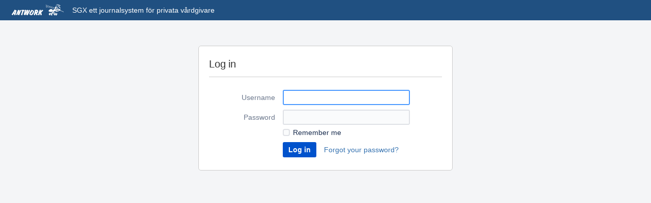

--- FILE ---
content_type: text/css
request_url: https://support.antwork.se/s/a2f1a74eb4182ec4f9eb5a6f2795f27d-CDN/-hsphpi/8804/pkry9k/f28a7735d1ed3ec6dee82cc49c724e13/_/download/contextbatch/css/login,-_super/batch.css
body_size: 696
content:
/* module-key = 'confluence.web.resources:login-styles', location = '/includes/css/login.less' */
#login-container input::-webkit-input-placeholder{color:transparent}#login-container input::-moz-placeholder{color:transparent}#login-container input:-ms-input-placeholder{color:transparent}.aui-header .aui-header-primary>.aui-nav,.aui-header .aui-header-secondary>.aui-nav{display:none}.login-section .aui fieldset,.signup-section .aui fieldset{margin-top:20px}.userpassword-section h2,.login-section h2,.signup-section h2{border-bottom:1px solid #ccc;color:#333;padding-bottom:10px;margin-bottom:20px}.login #main.aui-page-panel{border:1px solid #ccc;border-radius:5px;margin:50px auto 0 auto;min-height:120px;overflow:auto;max-width:500px}.login .aui-message ul{padding:0;list-style-type:none}#captcha-response-label{display:block;position:relative;padding-left:20px}.reload{width:16px;height:16px;position:absolute;top:22px;left:120px}#loginMessage,#signupMessage{padding-top:15px;margin-top:15px;border-top:1px solid #ccc}.mobile-app-webview-logo{text-align:center}@media screen and (max-width:440px){.login #main.aui-page-panel{-moz-box-sizing:border-box;box-sizing:border-box;border-left:0;border-right:0;border-top:0;border-radius:0;margin:0;width:100%;font-size:16px;line-height:22px}.login #main .field-group,.login #main .group{padding-left:0}.login #main label{display:none}.login #main .checkbox label{display:inline}.login #main input{max-width:none}.login #main input::-webkit-input-placeholder{color:#707070}.login #main input::-moz-placeholder{color:#707070}.login #main input:-ms-input-placeholder{color:#707070}.login #main .reload{left:210px}.login #main .mobile-app-form-buttons{text-align:center}.login #main .mobile-app-form-buttons .aui-button-primary{width:100%}.login #main .mobile-app-form-buttons .aui-button-link{padding-top:10px}.login #main h2{font-size:20px;line-height:28px}.login #main .aui-button{font-size:16px;line-height:22px}#footer .footer-body>ul>li{white-space:normal}#footer #poweredby{display:none}}